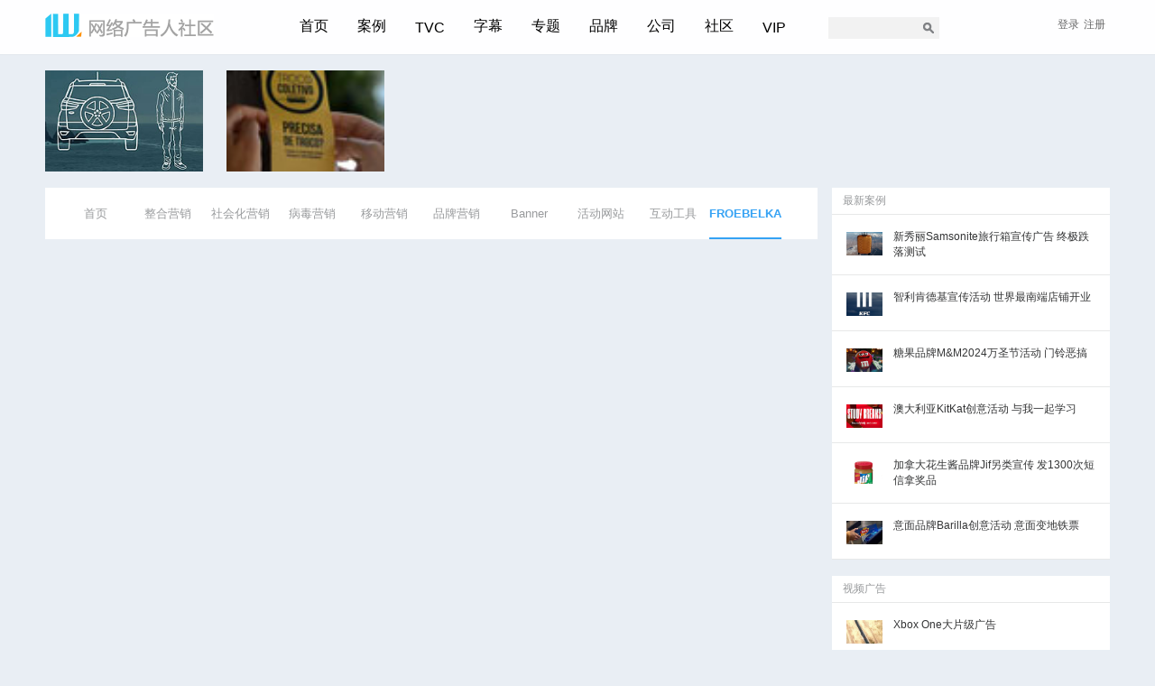

--- FILE ---
content_type: text/html; charset=gb2312
request_url: https://iwebad.com/tag/FROEBELKAN
body_size: 7654
content:
<!DOCTYPE html PUBLIC "-//W3C//DTD XHTML 1.0 Transitional//EN" "https://www.w3.org/TR/xhtml1/DTD/xhtml1-transitional.dtd">
<html xmlns="https://www.w3.org/1999/xhtml">
<head>
<meta http-equiv="Content-Type" content="text/html; charset=gb2312" />
<title>FROEBELKAN创意广告_FROEBELKAN活动策划_FROEBELKAN营销案例 - 网络广告人社区   </title>
<meta name="Keywords" content="FROEBELKAN创意广告_FROEBELKAN活动策划_FROEBELKAN营销案例,FROEBELKAN市场营销,FROEBELKAN创意广告,FROEBELKAN移动营销,FROEBELKAN网络营销FROEBELKAN公益广告FROEBELKAN户外广告" />
<meta name="Description" content="收集FROEBELKAN最新最全的国内外创意广告、网络营销及市场营销案例,每一个FROEBELKAN创意广告都值得学习，每一个FROEBELKAN文案都值得细细品味，每一个FROEBELKAN营销策划都值得好好斟酌，这里还有更多关于FROEBELKAN公益广告,FROEBELKAN创意广告_FROEBELKAN活动策划_FROEBELKAN营销案例词,FROEBELKAN活动策划,FROEBELKAN创意广告_FROEBELKAN活动策划_FROEBELKAN营销案例广告设计,FROEBELKAN户外广告,FROEBELKAN营销技巧等相关的内容等你来挖掘。" />
<meta name="author" content="iWebAd" />
<link rel="stylesheet" type="text/css" href="https://iwebad.com/css/index20161001.css">
<script type="text/javascript" ><!--Baidu Analytics-->
var _hmt = _hmt || [];
(function() {
  var hm = document.createElement("script");
  hm.src = "//hm.baidu.com/hm.js?6fb47fa421f10052c0bca7ae71b5c7dd";
  var s = document.getElementsByTagName("script")[0]; 
  s.parentNode.insertBefore(hm, s);
})();
</script>
        <script type="text/javascript">
 window.onload=function(){
  var odiv=document.getElementById("dengluli");
  var obt=document.getElementById("denglubt");
   var odivt=document.getElementById("denglulik");
  var obtt=document.getElementById("denglubtk");
   obt.onclick=function(){
    if(odiv.className!="dlover"){
    var para = document.getElementById("dengluli").className = "dlover"; 
    }
    else{
 var para = document.getElementById("dengluli").className = "dlout"; 
    }
  }
  
   obtt.onclick=function(){
    if(odivt.className!="dloverk"){
    var para = document.getElementById("denglulik").className = "dloverk"; 
    }
    else{
 var para = document.getElementById("denglulik").className = "dloutk"; 
    }
  }
 
  
} </script>
</head>
<body>
  
<div class="head ">
<div class="main_nav  wh"> <a href="https://iwebad.com/" class="fl logo">
    <h1 class=""></h1>
    </a>
    <div class="nav  fl">
      <ul>
    <li><a href="https://iwebad.com/" class="a01">首页</a></li>
        <li><a href="https://iwebad.com/case/" class="a01">案例</a>
          <div class="dropdownkk case_dropdown"> <span class="triangle"></span>
            <p class="title"><span>分类</span></p>
            <p class="items"> <a href="https://iwebad.com/interactive-marketing/integrated-marketing/">整合营销</a><span>|</span><a href="https://iwebad.com/interactive-marketing/social-media-marketing/">社会化营销</a><span>|</span><a href="https://iwebad.com/interactive-marketing/viral-marketing/">病毒营销</a><span>|</span><a href="https://iwebad.com/interactive-marketing/mobile-marketing/">移动营销</a><span>|</span><a href="https://iwebad.com/interactive-marketing/brand-marketing/">品牌营销</a><span>|</span><a href="https://iwebad.com/interactive-advertising/interactive-tool/">互动工具</a><span>|</span><a href="https://iwebad.com/interactive-advertising/online-advertising">Banner</a><span>|</span><a href="https://iwebad.com/interactive-advertising/website/">活动网站</a>|</span><a href="https://iwebad.com/interactive-marketing/print-ads/">平面广告</a> </p>
            <hr/>
            <p class="title"><span>行业</span></p>
            <p  class="items"> 
      
      
      <a href="https://iwebad.com/interactive-marketing/information-technology-advertising/" title="IT产品营销" class="classlist3375">IT产品</a><span>|</span><a href="https://iwebad.com/interactive-marketing/traffic-advertising/" title="航空汽车营销" class="classlist3376">航空汽车</a><span>|</span><a href="https://iwebad.com/interactive-marketing/real-estate-advertising/" title="房地产营销" class="classlist3377">房地产</a><span>|</span><a href="https://iwebad.com/interactive-marketing/finance-advertising/" title="金融产品营销" class="classlist3378">金融产品</a><span>|</span><a href="https://iwebad.com/interactive-marketing/commonweal-advertising/" title="公益营销" class="classlist3379">公益</a><span>|</span><a href="https://iwebad.com/interactive-marketing/communication-advertising/" title="电信快递营销" class="classlist3380">电信快递</a><span>|</span><a href="https://iwebad.com/interactive-marketing/necessary-advertising/" title="日化用品营销" class="classlist3381">日化用品</a><span>|</span><a href="https://iwebad.com/interactive-marketing/electron-advertising/" title="消费电子营销" class="classlist3382">消费电子</a><span>|</span><a href="https://iwebad.com/interactive-marketing/food-beverage-advertising/" title="食品饮料营销" class="classlist3383">食品饮料</a><span>|</span><a href="https://iwebad.com/interactive-marketing/internet-service-advertising/" title="网络服务营销" class="classlist3384">网络服务</a><span>|</span>
      
      
      </p>
          </div>
        </li>
        <li class="m"> <a href="https://iwebad.com/video/" class="a01">TVC</a> 
    <div class="dropdownkk tvc_dropdown"> <span class="triangle"></span>
          
            <p class="title"><span>行业</span></p>
            <p  class="items">
    <a href="https://iwebad.com/video/auto" title="汽车视频广告">汽车广告</a><span>|</span>
       <a href="https://iwebad.com/video/wear" title="服饰鞋类">服饰鞋类</a><span>|</span>
       <a href="https://iwebad.com/video/finance" title="金融服务类">金融服务类</a><span>|</span>
       <a href="https://iwebad.com/video/necessary" title="日化用品类">日化用品</a><span>|</span>
       <a href="https://iwebad.com/video/food" title="食品饮料类">食品饮料类</a><span>|</span>
       <a href="https://iwebad.com/video/it" title=" IT产品类"> IT产品类</a><span>|</span>
       <a href="https://iwebad.com/video/commonweal" title=" 公益广告"> 公益广告</a><span>|</span>
       <a href="https://iwebad.com/video/other" title="其他类">其他类</a><span>|</span>
     <a href="https://iwebad.com/video/traffic" title="交通类">交通类</a><span>|</span> </p>
          </div>
    
    
    </li>
        <li><a href="https://iwebad.com/news/subtitle/" class="a01">字幕</a></li>
        <li><a href="https://iwebad.com/news/top/" class="a01">专题</a></li>
      <li><a href="https://iwebad.com/tag/" class="a01">品牌</a></li>
        <li><a href="https://iwebad.com/company/" class="a01">公司</a></li>
        <li><a href="https://iwebad.com/x/" class="a01">社区</a></li>
        <li class="m" ><a href="https://iwebad.com/vip/" class="a01">VIP</a></li>
      </ul>
    </div>
 <div class="new_search_k fl">

<form method="get" target="_blank" action="https://www.baidu.com/baidu"> 
  <input type="text" name="word" size="30" id="s" class="search_input"> 
  <input type="submit" class="button" value="搜索" name="btnG" id="searchsubmit">
   <input name="ie" type="hidden" value="gbk"> 
   <input name="tn" type="hidden" value="bds"> 
   <input name="cl" type="hidden" value="3">
    <input name="ct" type="hidden" value="2097152">
     <input name="si" type="hidden" value="iwebad.com">

      </form>

 </div>
 <div class="new_login_k fr">
 
 <div class="t_info" fh>&nbsp;</div>
 
 <ul  class="login_input2016">
   <li id="dengluli" ><span  id="denglubt">登录</span>
 <div class="dropdown" >
 <form name="form1" method="post" action="https://iwebad.com/e/member/doaction.php">

    <input type="hidden" name="enews" value="login">
  <input name="tobind" type="hidden" id="tobind" value="0">
   <input type="hidden" name="ecmsfrom" value="https://iwebad.com/tag/FROEBELKAN" />
    <input type="hidden" name="lifetime" value="2592000" checked="checked"> <!--time-->
 <span>账户</span><span><input name="username" type="text" class="username" /></span><span>密码</span><span><input name="password" type="password"  class="password" /></span><span><input type="submit" name="Submit" value=" 登 录 " class="sumbit fl"><a href="https://iwebad.com/e/member/GetPassword/" class="getpass fl">找回密码</a></span></form>
 </div>
 </li> <li><a href="https://iwebad.com/e/member/register/index.php?tobind=0&groupid=4">注册</a></li>
  </ul>
  
 </div>
 </div> </div><div class="main_article">
  <div class="wh">
    <a   href="https://iwebad.com/case/5371.html" title="巴西福特汽车营销活动 备胎罩变露营帐篷"class="fl t01"><img  alt="巴西福特汽车营销活动 备胎罩变露营帐篷"   src="/d/file/interactive-marketing/traffic-advertising/2016-06-08/9e6ca18b252cc9c72937b0aca993cbdd.jpg"/></a> <a   href="https://iwebad.com/case/2694.html" title="巴西公益广告活动 海报零钱计划"class="fl t02"><img  alt="巴西公益广告活动 海报零钱计划"   src="/d/file/interactive-marketing/commonweal-advertising/2014-05-03/91275bc6eb417667140de7b2c3210b9d.jpg"/></a> </div>
</div>
  
<div class="home-content wh fh">
  <div class="home_list fl">
  
  
 <div class="nav_menu fh"> <a href="https://iwebad.com/" rel="nofollow" class="">首页</a> <a href="https://iwebad.com/interactive-marketing/integrated-marketing/" class="" title="整合营销案例">整合营销</a><a href="https://iwebad.com/interactive-marketing/social-media-marketing/" class="" title="社会化营销案例">社会化营销</a><a href="https://iwebad.com/interactive-marketing/viral-marketing/" class="" title="病毒营销案例">病毒营销</a>
	<a href="https://iwebad.com/interactive-marketing/mobile-marketing/" class="" title="移动营销案例">移动营销</a><a href="https://iwebad.com/interactive-marketing/brand-marketing" class=""  title="品牌营销案例">品牌营销</a>
     <a href="https://iwebad.com/interactive-advertising/online-advertising" class=""  title="Banner">Banner</a> <a href="https://iwebad.com/interactive-advertising/website/" class=""   title="活动网站">活动网站</a> <a href="https://iwebad.com/interactive-advertising/interactive-tool/" class="" title="互动工具">互动工具</a>  
	  
      <h1 class="tagname"><a href="https://iwebad.com/tag/FROEBELKAN" class="active" title="FROEBELKAN广告">FROEBELKAN广告</a></h1>          
     	      
     </div>  
    <div class="new_search_works">
	  
	  
    </div>
    <div class="new_listnav2016 fh ">
                   <div><!-- 广告位：list_468x60 -->
		  		  </div>
        </div>
  </div>
  <div class="home_c_right fr">
    
  
   
   	  
 
	  
	  <div class="middle_position">
        
		        
		
					
		   
            
		   
		    	<div class="r_block fh">

        <div class="r_title" ><a href="https://iwebad.com/case/" >最新案例</a></div>
         
         <div class="r_list fh"><a href="https://iwebad.com/case/11359.html" class="r_img_a fl "><img class="r_img" src="/d/file/interactive-marketing/other-advertising/1b665e386d821cdfae37667ba5d93a06.jpg" alt="新秀丽Samsonite旅行箱宣传广告 终极跌落测试"></a>
<div class="media-body "> <a class="title" href="https://iwebad.com/case/11359.html">新秀丽Samsonite旅行箱宣传广告 终极跌落测试</a></div>
</div>
<div class="r_list fh"><a href="https://iwebad.com/case/11358.html" class="r_img_a fl "><img class="r_img" src="/d/file/interactive-marketing/food-beverage-advertising/3ac422b02494819f048f112039343156.jpg" alt="智利肯德基宣传活动 世界最南端店铺开业"></a>
<div class="media-body "> <a class="title" href="https://iwebad.com/case/11358.html">智利肯德基宣传活动 世界最南端店铺开业</a></div>
</div>
<div class="r_list fh"><a href="https://iwebad.com/case/11356.html" class="r_img_a fl "><img class="r_img" src="/d/file/interactive-marketing/food-beverage-advertising/f8ca776ca829cc6dda9b15e7c3085bdf.jpg" alt="糖果品牌M&M2024万圣节活动 门铃恶搞"></a>
<div class="media-body "> <a class="title" href="https://iwebad.com/case/11356.html">糖果品牌M&M2024万圣节活动 门铃恶搞</a></div>
</div>
<div class="r_list fh"><a href="https://iwebad.com/case/11352.html" class="r_img_a fl "><img class="r_img" src="/d/file/interactive-marketing/food-beverage-advertising/d26db3ed02e200785dee76f10bccce50.jpg" alt="澳大利亚KitKat创意活动 与我一起学习"></a>
<div class="media-body "> <a class="title" href="https://iwebad.com/case/11352.html">澳大利亚KitKat创意活动 与我一起学习</a></div>
</div>
<div class="r_list fh"><a href="https://iwebad.com/case/11351.html" class="r_img_a fl "><img class="r_img" src="/d/file/interactive-marketing/food-beverage-advertising/d40f41d9fe6987e1bb538492710b5f11.jpg" alt="加拿大花生酱品牌Jif另类宣传 发1300次短信拿奖品"></a>
<div class="media-body "> <a class="title" href="https://iwebad.com/case/11351.html">加拿大花生酱品牌Jif另类宣传 发1300次短信拿奖品</a></div>
</div>
<div class="r_list fh"><a href="https://iwebad.com/case/11346.html" class="r_img_a fl "><img class="r_img" src="/d/file/interactive-marketing/food-beverage-advertising/79fea19c9e2d9365d8d0298a47b53496.jpg" alt="意面品牌Barilla创意活动 意面变地铁票"></a>
<div class="media-body "> <a class="title" href="https://iwebad.com/case/11346.html">意面品牌Barilla创意活动 意面变地铁票</a></div>
</div>
 </div> 
		

 
<div class="r_block fh">
          <div class="r_title" ><a href="https://iwebad.com/video/">视频广告</a></div>
          
		  <div class="r_list fh"><a href="https://iwebad.com/video/411.html" class="r_img_a fl "><img class="r_img" src="/images/videoimage/1382977811.jpg" alt="Xbox One大片级广告"></a>
<div class="media-body "> <a class="title" href="https://iwebad.com/video/411.html">Xbox One大片级广告</a></div>
</div>
<div class="r_list fh"><a href="https://iwebad.com/video/435.html" class="r_img_a fl "><img class="r_img" src="/images/videoimage/1384744880.jpg" alt="Google印度最新广告 老朋友"></a>
<div class="media-body "> <a class="title" href="https://iwebad.com/video/435.html">Google印度最新广告 老朋友</a></div>
</div>
<div class="r_list fh"><a href="https://iwebad.com/video/510.html" class="r_img_a fl "><img class="r_img" src="/images/videoimage/1389143568.jpg" alt="LG智能家居项目 智能冰箱"></a>
<div class="media-body "> <a class="title" href="https://iwebad.com/video/510.html">LG智能家居项目 智能冰箱</a></div>
</div>
<div class="r_list fh"><a href="https://iwebad.com/video/982.html" class="r_img_a fl "><img class="r_img" src="/d/file/video/traffic/2014-12-06/1c901cc7b1911ea9cb331e7fac295ed8.jpg" alt="英国航空广告 祖父母"></a>
<div class="media-body "> <a class="title" href="https://iwebad.com/video/982.html">英国航空广告 祖父母</a></div>
</div>
<div class="r_list fh"><a href="https://iwebad.com/video/1252.html" class="r_img_a fl "><img class="r_img" src="/d/file/video/it/2015-02-24/74da5350079deaf332a28c645c874df2.jpg" alt="Photoshop25周年，你所不知道的PS背后"></a>
<div class="media-body "> <a class="title" href="https://iwebad.com/video/1252.html">Photoshop25周年，你所不知道的PS背后</a></div>
</div>
<div class="r_list fh"><a href="https://iwebad.com/video/1536.html" class="r_img_a fl "><img class="r_img" src="/d/file/video/food/2015-08-18/a6720fa66b19508c4882779aeb0aa98b.jpg" alt="巴西Ducoco椰子饮料广告 能量"></a>
<div class="media-body "> <a class="title" href="https://iwebad.com/video/1536.html">巴西Ducoco椰子饮料广告 能量</a></div>
</div>
<div class="r_list fh"><a href="https://iwebad.com/video/1614.html" class="r_img_a fl "><img class="r_img" src="/d/file/video/it/2015-09-10/266ba85cf3131dea8030e3b8544890ae.jpg" alt="Apple TV宣传广告"></a>
<div class="media-body "> <a class="title" href="https://iwebad.com/video/1614.html">Apple TV宣传广告</a></div>
</div>
<div class="r_list fh"><a href="https://iwebad.com/video/2042.html" class="r_img_a fl "><img class="r_img" src="/d/file/video/it/2016-05-13/a99d869da8a7c3a62e796dd4f2568754.jpg" alt="Taylor Swift代言Apple Music第三波广告"></a>
<div class="media-body "> <a class="title" href="https://iwebad.com/video/2042.html">Taylor Swift代言Apple Music第三波广告</a></div>
</div>
<div class="r_list fh"><a href="https://iwebad.com/video/2150.html" class="r_img_a fl "><img class="r_img" src="/d/file/video/auto/2016-07-24/03a22a5cd19390f85fc481f4940f7cbe.jpg" alt="奔驰汽车最新创意广告 释放你的感官"></a>
<div class="media-body "> <a class="title" href="https://iwebad.com/video/2150.html">奔驰汽车最新创意广告 释放你的感官</a></div>
</div>
<div class="r_list fh"><a href="https://iwebad.com/video/2584.html" class="r_img_a fl "><img class="r_img" src="/d/file/video/commonweal/2016-12-26/8b55ae3d0a989bc60eb2a2047fb4db93.jpg" alt="瑞典公益组织圣诞广告 机器人篇"></a>
<div class="media-body "> <a class="title" href="https://iwebad.com/video/2584.html">瑞典公益组织圣诞广告 机器人篇</a></div>
</div>
</div>
		
 
 <div class="r_block fh">
			  <div class="r_title"><a href="https://iwebad.com/tag/">品牌广告</a></div>
			 <div class="r_taglist fh"> 
			  <a href="https://iwebad.com/tag/App"    class="taggood1"><i class="tag35"></i>App营销</a> 
<a href="https://iwebad.com/tag/Switzerland"    class="taggood0"><i class="tag579"></i>瑞士广告</a> 
<a href="https://iwebad.com/tag/Orange"    class="taggood0"><i class="tag436"></i>Orange电信广告</a> 
<a href="https://iwebad.com/tag/Gillette"    class="taggood0"><i class="tag577"></i>吉列广告</a> 
<a href="https://iwebad.com/tag/ESPN"    class="taggood0"><i class="tag1373"></i>ESPN广告</a> 
<a href="https://iwebad.com/tag/Czech"    class="taggood0"><i class="tag701"></i>捷克广告</a> 
<a href="https://iwebad.com/tag/Supercell"    class="taggood0"><i class="tag3191"></i>Supercell广告</a> 
<a href="https://iwebad.com/tag/Havaianas"    class="taggood0"><i class="tag2985"></i>Havaianas广告</a> 
<a href="https://iwebad.com/tag/Reese"    class="taggood0"><i class="tag1985"></i>Reese广告</a> 
<a href="https://iwebad.com/tag/cathaypacific"    class="taggood0"><i class="tag2423"></i>cathaypacific广告</a> 
<a href="https://iwebad.com/tag/COOP"    class="taggood0"><i class="tag1832"></i>COOP广告</a> 
<a href="https://iwebad.com/tag/tvtokyo"    class="taggood0"><i class="tag1727"></i>tvtokyo广告</a> 
<a href="https://iwebad.com/tag/Ballantine"    class="taggood0"><i class="tag1686"></i>Ballantine广告</a> 
<a href="https://iwebad.com/tag/BoehringerIngelheim"    class="taggood0"><i class="tag2046"></i>BoehringerIngelheim广告</a> 
<a href="https://iwebad.com/tag/jimbeam"    class="taggood0"><i class="tag2176"></i>jimbeam广告</a> 
<a href="https://iwebad.com/tag/Mercury"    class="taggood0"><i class="tag2396"></i>Mercury广告</a> 
<a href="https://iwebad.com/tag/Nicaragua"    class="taggood0"><i class="tag2506"></i>Nicaragua广告</a> 
<a href="https://iwebad.com/tag/waoo"    class="taggood0"><i class="tag1956"></i>waoo广告</a> 
<a href="https://iwebad.com/tag/infiniti"    class="taggood0"><i class="tag729"></i>英菲尼迪广告</a> 
<a href="https://iwebad.com/tag/TalkTalk"    class="taggood0"><i class="tag807"></i>TalkTalk广告</a> 
<a href="https://iwebad.com/tag/nikon"    class="taggood0"><i class="tag439"></i>尼康广告</a> 
<a href="https://iwebad.com/tag/SIGMU"    class="taggood0"><i class="tag2249"></i>SIGMU广告</a> 
<a href="https://iwebad.com/tag/ingenico"    class="taggood0"><i class="tag2277"></i>ingenico广告</a> 
<a href="https://iwebad.com/tag/barbqplaza"    class="taggood0"><i class="tag2380"></i>barbqplaza广告</a> 
<a href="https://iwebad.com/tag/Nuance"    class="taggood0"><i class="tag538"></i>纽昂司公司</a> 
<a href="https://iwebad.com/tag/PetPace"    class="taggood0"><i class="tag3923"></i>PetPace广告</a> 
<a href="https://iwebad.com/tag/kayak"    class="taggood0"><i class="tag2672"></i>kayak广告</a> 
<a href="https://iwebad.com/tag/MasporMas"    class="taggood0"><i class="tag1017"></i>MasporMas广告</a> 
<a href="https://iwebad.com/tag/Biogen"    class="taggood0"><i class="tag2705"></i>Biogen广告</a> 
<a href="https://iwebad.com/tag/AIDES"    class="taggood0"><i class="tag2717"></i>AIDES广告</a> 
<a href="https://iwebad.com/tag/Gogentle"    class="taggood0"><i class="tag2740"></i>Gogentle广告</a> 
<a href="https://iwebad.com/tag/yoki"    class="taggood0"><i class="tag2833"></i>yoki广告</a> 
<a href="https://iwebad.com/tag/livrariadavila"    class="taggood0"><i class="tag244"></i>livrariadavila书店</a> 
<a href="https://iwebad.com/tag/Edgars"    class="taggood0"><i class="tag2998"></i>Edgars广告</a> 
<a href="https://iwebad.com/tag/securiteroutiere"    class="taggood0"><i class="tag2188"></i>securiteroutiere广告</a> 
<a href="https://iwebad.com/tag/SangueBom"    class="taggood0"><i class="tag590"></i>SangueBom广告</a> 
<a href="https://iwebad.com/tag/CastleLight"    class="taggood0"><i class="tag665"></i>CastleLight广告</a> 
<a href="https://iwebad.com/tag/Mawbima"    class="taggood0"><i class="tag1013"></i>Mawbima广告</a> 
<a href="https://iwebad.com/tag/Transat"    class="taggood0"><i class="tag1272"></i>Transat广告</a> 
<a href="https://iwebad.com/tag/Bakuriani"    class="taggood0"><i class="tag1297"></i>Bakuriani广告</a> 
<a href="https://iwebad.com/tag/AINZTULPE"    class="taggood0"><i class="tag1635"></i>AINZTULPE广告</a> 
<a href="https://iwebad.com/tag/MILO"    class="taggood0"><i class="tag1654"></i>MILO广告</a> 
<a href="https://iwebad.com/tag/Speights"    class="taggood0"><i class="tag797"></i>Speights广告</a> 
<a href="https://iwebad.com/tag/Tone"    class="taggood0"><i class="tag1766"></i>Tone广告</a> 
<a href="https://iwebad.com/tag/CinemaCafe"    class="taggood0"><i class="tag705"></i>CinemaCafe广告</a> 
<a href="https://iwebad.com/tag/Cundari"    class="taggood0"><i class="tag1858"></i>Cundari广告</a> 
<a href="https://iwebad.com/tag/miff"    class="taggood0"><i class="tag1905"></i>miff广告</a> 
<a href="https://iwebad.com/tag/Fedrigoni"    class="taggood0"><i class="tag1179"></i>Fedrigoni广告</a> 
<a href="https://iwebad.com/tag/culula"    class="taggood0"><i class="tag1970"></i>culula广告</a> 
<a href="https://iwebad.com/tag/GEOlino"    class="taggood0"><i class="tag511"></i>GEOlino广告</a> 
 <a href="https://iwebad.com/tag/" class="taggood1">&nbsp;&nbsp;更多&gt;&gt;</a></div>
			  
		  </div>
			  
			 
 <div class="r_block fh">
			  <div class="r_title"><a href="https://iwebad.com/company/">广告公司</a></div>
			  <div class="r_taglist  fh">
			  <a href="https://iwebad.com/company/80.html"  >BBDO广告公司</a><a href="https://iwebad.com/company/9.html"  >奥美广告公司</a><a href="https://iwebad.com/company/48.html"  >DDB广告公司</a><a href="https://iwebad.com/company/157.html"  >麦肯光明广告公司</a><a href="https://iwebad.com/company/156.html"  >李奥贝纳广告公司</a><a href="https://iwebad.com/company/151.html"  >TBWA广告公司</a><a href="https://iwebad.com/company/15.html"  >电通广告公司</a><a href="https://iwebad.com/company/164.html"  >精信广告公司</a><a href="https://iwebad.com/company/155.html"  >智威汤逊广告公司</a><a href="https://iwebad.com/company/158.html"  >扬罗比凯广告公司</a><a href="https://iwebad.com/company/152.html"  >博达大桥广告公司</a><a href="https://iwebad.com/company/31.html"  >阳狮广告集团</a><a href="https://iwebad.com/company/113.html"  >盛世长城广告公司</a><a href="https://iwebad.com/company/261.html"  >伟门广告公司</a><a href="https://iwebad.com/company/154.html"  >Cheil杰尔广告公司</a><a href="https://iwebad.com/company/85.html"  >Wieden+Kennedy</a><a href="https://iwebad.com/company/181.html"  >Havas广告公司</a><a href="https://iwebad.com/company/251.html"  >博报堂广告公司</a><a href="https://iwebad.com/company/146.html"  >RGA广告公司</a><a href="https://iwebad.com/company/5.html"  >AKQA广告公司</a><a href="https://iwebad.com/company/166.html"  >Serviceplan广告</a><a href="https://iwebad.com/company/257.html"  >Rethink广告公司</a><a href="https://iwebad.com/company/175.html"  >DAVID广告公司</a><a href="https://iwebad.com/company/185.html"  >MullenLowe Group</a><a href="https://iwebad.com/company/142.html"  >JVM戎马广告公司</a><a href="https://iwebad.com/company/131.html"  >BBH广告公司</a><a href="https://iwebad.com/company/170.html"  >VML广告公司</a><a href="https://iwebad.com/company/57.html"  >GoogleCreative</a><a href="https://iwebad.com/company/91.html"  >法国BETC广告公司</a><a href="https://iwebad.com/company/130.html"  >Droga5广告公司</a><a href="https://iwebad.com/company/" class="taggood1">&nbsp;&nbsp;更多&gt;&gt;</a></div>
			  
		  </div>
		
		
				
		</div>
		
		 
   
   
   
  </div>
</div>

 
 <div class="k_footer fh">
<div class="k_footer_content fh wh">
<div class="fl k_footer_left"><dl class="dl_first">
    <dt>站务信息</dt>
	<dd><a href="https://iwebad.com/x/11/" target="_blank">站务公告</a></dd>
	<dd><a href="https://iwebad.com/x/549.html" target="_blank">网站新规</a></dd>
    <dd><a href="https://iwebad.com/x/547.html" target="_blank">如何注册</a></dd>
    <dd><a href="https://iwebad.com/x/550.html" target="_blank">VIP服务</a></dd>
     
</dl><dl>
    <dt>网站信息</dt>
    <dd><a href="https://iwebad.com/info/index.html" target="_blank">关于我们</a></dd>
    <dd><a href="https://iwebad.com/info/contact.html" target="_blank">联系我们</a></dd>
    <dd><a href="https://iwebad.com/info/ads.html" target="_blank">商务合作</a></dd>
    <dd><a href="https://iwebad.com/info/exempt.html" target="_blank">免责声明</a></dd>
</dl><dl>
    <dt>关注我们</dt>
    <dd><a href="https://iwebad.com/images/wechat.jpg" target="_blank">微信公众号</a></dd>
    <dd><a href="https://weibo.com/iwebad" target="_blank">新浪微博</a></dd>
   
</dl></div>
<div class="fr k_footer_right">
<a href="https://iwebad.com/" class="footer_logo"></a>
<span>成立于2007年，致力于分享国外创意市场营销案例</span>
<span>@2025 沪ICP备14037925号-1</span>
</div>
</div>
</div></body>
</html>


--- FILE ---
content_type: text/css
request_url: https://iwebad.com/css/index20161001.css
body_size: 12991
content:
body{font-size:12px;background:#e9eef4;font-family:"Helvetica Neue",Helvetica,Arial,sans-serif}
*{margin:0;padding:0;list-style:none}
img{border:0;vertical-align:text-bottom}
ul{margin:0;padding:0}
li{margin:0;padding:0;}
.fl{float:left;display:inline}
.fr{float:right;display:inline}
.fh{overflow:hidden;zoom:1}
.dn{display:none}
a{ color:#999b9d; text-decoration: none;}
a:hover{ color:#35a2f4}
.curinput{ cursor: pointer; }
.wh{ width:1180px; margin:0 auto;}

.head{width: 100%;

	 
	background: rgba(255,255,255,0.97);
	box-shadow: 0 0 1px rgba(0,0,0,0.15);
	}
	
.main_nav  { height:60px;}

.main_nav a.logo{ margin-top:15px;}
.main_nav  .nav { margin-top:19px; margin-left:95px;}
.main_nav a.logo h1{ display:block; width:187px; height:26px; background:url(../images/newlogo_k.png) no-repeat;}
.nav ul li{ float:left; display:inline;}
.nav ul li.m{ margin-top:3px;}
.nav ul li a.a01{ font-size:16px; display:block;height:41px; margin-right:32px;}
.nav ul li.m a.a01{ height:38px;}

.nav ul li b,
.nav ul li i{ float:left;}
.nav ul li b{ font-weight:normal;}
.nav ul li i{ display:block; background:url(../images/icon_arro.jpg) no-repeat; width:10px; height:6px; margin-left:4px; margin-top:10px;}

.nav ul li:hover i{ background:url(../images/icon_arro2.jpg) no-repeat;}

.nav ul li.m i{ margin-top:7px;}


.nav li{ position:relative;}


.nav li:hover a.a01{ color:#35a2f4;}

.nav li a.a01{ color:#000;}

.dropdownkk{
position: absolute;


 background: #fff;
 z-index: 100; visibility:hidden; padding:10px 20px;
    box-shadow: 0 7px 12px 0 rgba(0,0,0,0.50);

}
.nav li:hover .dropdownkk{visibility: visible;}

.dropdownkk .title{
    font-size: 15px;
    line-height: 24px;
    padding: 10px 0;
}
.dropdownkk .title span {
    border-left: 2px #35a2f4 solid;
    padding-left: 10px;
    color: #000;
}
.dropdownkk hr {
    border-left: 0 solid #abb0b5;
    border-right: 0 solid #abb0b5;
    border-top: 1px dotted #abb0b5;
    border-bottom: 0 solid #abb0b5;
    height: 1px;
    margin: 0;
    width: 100%;
}

.dropdownkk .items span {
    color: #555;
    line-height: 20px;
    font-size: 12px;
    vertical-align: top;
    display: inline-block;
    margin-top: -1px;
}

 .dropdownkk  .items a {
    display: inline-block;
    color: #555;
    font-size: 14px;
    line-height: 20px; margin-bottom:10px;
    padding: 0 5px 0px 5px;
}
.dropdownkk  .items a:hover{ color:#35a2f4;}

.dropdownkk  .triangle {
    position: absolute;
    top: -10px ;
     background:url(../images/arrowkk.png) no-repeat; width:23px; height:11px;
}
.case_dropdown{ width:490px; right: -434px; top: 41px;}
.case_dropdown .triangle {left: 38px;}

.tvc_dropdown{ width:490px; right: -434px; top: 38px;}
.tvc_dropdown .triangle {left: 38px;}

.new_login_k ul li.dlover .dropdown{visibility:visible}

/*search input*/
.new_search_k{ margin-top:19px; margin-left:15px}
.new_search_k .search_input {
    line-height: 24px;
    background: #f2f2f2;
    border: 0;
    height: 24px;
    float: left;
    display: inline;
    width: 94px;
    outline: 0;
    padding-left: 5px;
}
.new_search_k .button {
    width: 24px;
    height: 24px;
    display: block;
    background: url(../images/search_bar_k.png) no-repeat;
    float: left;
    display: inline;
    border: 0;
    text-indent: -1000px;
    cursor: pointer;
    outline: 0;
}
.share_menusmall02 {
    width: 320px;
    margin: 5px auto;
}

.new_login_k {
    margin-top: 19px; position:relative;
}
.new_login_k ul li {
    float: left;
    display: inline;
    position: relative;
}
.new_login_k ul li.zx {
    margin-right: 5px;
}
.new_login_k a {
    color: #666;
    margin-right: 5px;
}

.new_login_k i.msgred {
    color: #f00;
    font-style: normal;
}
.new_login_k a:hover{background:#35a2f4; color:#FFFFFF}
.new_login_k a:hover i.msgred{ color:#fff;}
.dropdown {
padding: 10px;
    position: absolute;
    top: 15px;
    right: -50px;
    background: #fff;
    z-index: 100; visibility:hidden;
}
.dropdown_zh {
    width: 53px;
    padding: 10px;
    position: absolute;
    top: 15px;
    right: -10px;
    background: #fff;
    z-index: 100;
    visibility: hidden;
}
.t_info{ position:absolute; right:0px; bottom:0px;}
.login_input2016{}
 .new_login_k ul li:hover .dropdown_zh{ visibility:visible;}
.new_login_k ul li.login_user{ cursor:pointer; margin-right:5px; height:35px;}
 .new_login_k ul li .dropdown_zh a{ display:block;}
 .new_login_k ul li span#denglubt {
    color: #666;
    margin-right: 5px;
    float: left;
    display: inline;
    cursor: pointer;
}
.new_login_k ul li.login_user span{ display:block; float:left; width:87px; height:15px; text-align:right; overflow:hidden; color:#666;}
.k_icon { display:block; background:url(../images/darrow.png) no-repeat; float:left;
    width: 6px;
    height: 3px;    margin: 7px 0 0 3px;
    
}

.new_login_k ul li .dropdown span {
    display: block;
    width: 94px;
    color: #666;
    margin-bottom: 5px;
}.new_login_k ul li .dropdown span input.username, .new_login_k ul li .dropdown span input.password {
    line-height: 24px;
    background: #f2f2f2;
    border: 0;
    height: 24px;
    width: 94px;
    outline: 0;
}.new_login_k ul li .dropdown span input.sumbit {
    width: 40px;
    margin: 0 3px 0 0;
    display: block;
    text-align: center;
    border-radius: 3px;
    background-color: #35a2f4;
    text-align: center;
    color: #fff;
    cursor: pointer;
    border: 0;
}
.new_login_k a.getpass {
    margin-right: 0;
}
	
.case_dd{ width:600px; left:-50px;}
.index  .new_login_k {
    display: none;
}

 
.main_article .wh{ height:112px; margin:18px auto;}
.main_article a{ margin-right:26px; display:block; float:left; display:inline;}
.main_article a img{ width:175px; height:112px;}
.main_article a.t06{ margin-right:0;}

.home_list,.nr_left{background:#fff; width:856px;}
.home_c_right{ width:308px;  }

.nav_menu {
    display: flex;
    width: 816px;
    padding: 0 16px;
    background-color: #fff;
}
.nav_menu a {
    position: relative;
    display: inline-block;
    width: 80px;
    height: 55px;
    color: #999b9d;
    font-size: 13px;
    line-height: 58px;
    text-align: center;
    transition: all .15s;
	 border-bottom: 2px solid #fff;
}
.nav_menu a.active, .nav_menu a:hover {
    color: #35a2f4;
    border-bottom: 2px solid #35a2f4;
}


.works  { overflow:hidden;    zoom: 1;padding: 30px 20px;
    
   
    background-color: #fff; border-bottom: 1px dotted #ccc;}
.works_img { float:left; position:relative;}
.works_img  a img{ width:175px; height:112px;}

.works_info {
    padding-left: 195px;
}
.works_info .span_ckss02{font-size: 12px;
    color: #999999;
    font-weight: normal;}
 
 .works_info h4 {    margin-bottom: 15px;}
.works_info h4 span a:hover {
    text-decoration: underline;  
}
.works_info h4 a {
    font-size: 16px;
    color: #333;
   
}

.works_infotxt{    color: #999;
    line-height: 22px;
    margin-bottom: 15px;}
.taglist  .plnum,.works_tag .plnum{ color:#35a2f4;}
 
 .kki {
    padding-bottom: 20px;
    border-bottom: 1px dotted #ccc;padding-top:20px; padding-left:20px;
}.kki a {
    float: left;
  
    margin-right: 30px; 
   
    display: inline;
    border: 1px solid #EEE;
}
.kki a img{ width:175px; height:112px;}
 .kki a.t04{ margin-right:0px;}
 
 .sqfx_k_title {
    position: absolute;
    top: 0;
    right: 0;
    padding: 2px 5px;
    line-height: normal;
    display: block;
    background: #2dc9f2;
    color: #fff;
}
.vipclass{ position: absolute; width: 10px; height: 10px;     background: url(../images/vipico.jpg) no-repeat; right: 3px; top: 3px;}

 
.list_nav{ padding:20px 0 20px 20px; }
.new_listnav2016 .list_nav{margin-bottom:20px; border-bottom:1px dotted #ccc;}
.lt_content  .list_nav{ padding-left:0;}
.list_nav b,
.list_nav a,
.favaepages a,
.favaepages b{ background:#fff; display:block; border:1px solid #fff; float:left; width:30px; height:30px; line-height:30px; text-align:center; font-weight:normal; margin-right:5px;}
.list_nav b,
.list_nav a:hover,
.list_nav a.active,
.favaepages b,
.favaepages a:hover,
.favaepages a.active{ border:1px solid #999b9d; border-radius: 50%;    transition: all .15s ease-in-out; color:#35a2f4;}

/*right*/
.r_block{ margin-bottom:18px; background:#fff;}
.r_title{
padding: .5em 1em;
border-bottom: 1px solid #e7e8e8;
color: #999b9d;
font-size: 12px;}
.r_list,.r_ad{    padding: 16px;
    border-bottom: 1px solid #e7e8e8;}
	.r_ad a{ display:block; width:275px; margin:0 auto;}
	.r_list a.r_img_a .r_img{ width:40px; height:26px;  }
		.r_list a.r_img_a{ margin-top:3px;}

.r_list  .media-body{ padding-left:52px;}
.r_list  .media-body span{ display:block; color:#999b9d}
.r_list  .media-body a.title{ color:#343536}
.r_list  .media-body a.title:hover{ text-decoration:underline;}
.r_block_pl  .r_list  .media-body a.title { color:#999b9d;}
.r_block_pl  .r_list  .media-body a.title  b{ color:#343536; margin-right:6px;}
.r_ad a img{ width:275px; height:126px;}


.r_block_pl  .media-body{ padding-left:0;}
 

.r_taglist{ padding:16px;}
.r_taglist a,.c_listk_a a{float: left; height:28px; line-height:28px;
    padding: 0px 8px;
    margin: 2px 1px 8px 1px;
    border-radius: 20px;
    border: 1px solid #eee;
    font-size: 12px; display:inline;}
	.r_taglist a:hover,.c_listk_a a:hover{    border: 1px solid #e0e0e0;}


/*footer*/
.k_footer { margin-top:60px;}
.k_footer,.k_footer_content{ background:#2a2c31;}.new_main{ padding-bottom:50px;}.index_new_main{ padding-bottom:0;}
.k_footer_content{ padding:30px 0;}.news_main .v_tj2{margin-top:0;}
.k_footer_left dl{text-align: center; 
width: 100px;
padding: 0 25px;
border-right: 1px solid #333;
float: left;}
.k_footer_left dl.dl_first{ width:auto; padding:0 46px 0 0;}
.k_footer_left dl dt {
margin-bottom: 20px;
font-size: 16px;
color: #ccc;}
.k_footer_left  dl dd { margin-bottom:3px;}
.k_footer_left  dl dd a{ color:#a1a0a1; font-size:14px;}
.k_footer_left  dl dd a:hover{ color:#32bc9f;}
 
.k_footer_right a.footer_logo,.k_footer_right span{ display:block; margin-bottom:4px;  color:#a1a0a1; text-align:right;}
.k_footer_right a.footer_logo{ width:275px; height:38px; background:url(../images/footerlogo.jpg) no-repeat; margin-top:42px;}
.m_errortishi{ width:98%; border:0;  }.m_errortishiinfo_a{ text-align:center;}
.k_link{ padding:10px 0; border-top:1px #3b3e46 solid;}
.k_link,.k_link .wh{  background: #2a2c31;}
 .k_link a{  margin-right: 5px;
  margin-bottom: 5px;
  display: block;
  float: left;
  _display: inline; color:#757575;}
 .k_link a:hover{ color:#32bc9f;}


/*nr*/
.nr_content{   width:675px; margin: 20px auto 40px auto;}

.nr_content h1{    font-weight: 700;
    font-size: 23px; margin-bottom:40px; margin-top:20px;}
.news_ckkk  iframe {width: 100%;
    height: 500px;
    max-width: 100% !important;
    margin: 0 auto;}
.news_ckkk  p{ margin-bottom:10px;}
.news_ckkk  p.vippclass{ margin-bottom:0px;}
.news_ckkk  p.vipvideos{ margin-bottom: 0px; font-size:12px; color: #666; overflow:hidden;zoom:1}
.news_ckkk  p.vipvideos b{  font-weight: normal; }
.news_ckkk  p.vipvideos a{ color: #666;border-bottom: 1px solid #666; }
.nninfok {
    width: 675px;
    color: #ccc;
    border-bottom: 1px dotted #ddd;
    padding-bottom: 5px;
}
.news_content {
     
    clear: both;
    font-size: 14px;
    line-height: 28px;
    margin: 25px auto 25px;
}.news_content p.ksmm {
    color: gray;
    margin-top: 50px;
    margin-bottom: 15px;
}
.news_content p.ksmm a {
    font-size: 12px;
    color: gray;
    text-decoration: none;
    border: 1px solid #f2f2f2;
    padding: 3px;
}
.news_content p.ksmm a:hover{
    color: #fff;
	background:#35a2f4;
    border: 1px solid #35a2f4;
}
.news_content p.ksmm a#fava{ line-height:12px; color: #fff; background: #35a2f4; border: 1px solid #35a2f4; }
.news_content p.ksmm a#show{ line-height:12px; color: #666; background: #fff; border: 1px solid #f2f2f2; }



.news_content p.ksmm02 {
    line-height: 24px;
    margin: 30px 0;
    color: #999;
    font-size: 12px;
}
.otherlink {
    margin-top: 30px;
}.otherlinktitle {
    font-weight: bold;
    font-size: 14px;
    padding-bottom: 5px;
    margin-bottom: 20px;
    border-bottom: 1px solid #f1f1f1;
}.olinka {
    margin-bottom: 15px;
}.olinka_title {
    padding-left: 120px;
}.olinka img {
    width: 100px;
    height: 64px;
    border: 1px solid #f1f1f1;
}.news_content .olinka a {
    color: #000;
}
.news_content .olinka a:hover{ text-decoration:underline;}


.olinka i {
    margin-left: 10px;
    font-style: normal;
    color: #999;
    font-size: 12px;
}.news_content .olinka span.xgspan a, .news_content .olinka span.xgspan {
    color: #999;
    font-size: 12px;
}
 .pinglun_biaoti {
    font-size: 14px;
    padding: 0 10px;
    margin-top: 10px;
    height: 100%;
    overflow: hidden;
    line-height: 34px;
    background: url(../images/linaaa.png) repeat-x 0 100% #eee;
}.pl_title {
    float: left;
    border-bottom: 0;
    text-align: center;
    line-height: 24px;
    margin-top: 3px;
    color: #35a2f4;
}.pl_info {
    font-size: 12px;
    color: #666;
}
.news_ckkk li{list-style: square; margin-bottom:5px;}
.news_ckkk a {
    color: #000;
    text-decoration: none;
    border-bottom: 1px solid #35a2f4;
}.case_zt {
    margin-top: 10px;
    border: 1px dashed #ddd;
    padding: 0px 10px 0 0;
    position: relative;
    background: #f5f5f5;
}.case_zt_info {
    position: absolute;
    display: block;
    background: #35a2f4;
    color: #fff;
    top: 0;
    right: 0;
    padding: 2px 5px;
    line-height: normal;
}.case_zt a.case_zt01 {
    float: left;
    display: inline;
    border-bottom: none;
}.case_zt .case_zt01 img {
    width: 218px;
    height: 140px;
} 
.case_zt .case_zt02 {
    padding-left: 265px;
    display: block; color: #333;
    border-bottom: none;
}
.case_zt .case_zt02 b {
    color: #333;
    font-size: 16px;
    margin-bottom: 20px;
    margin-top: 10px;
}.case_zt a.case_zt02 i {
    font-style: normal;
    color: #666;
    font-size: 12px;
    line-height: 20px;
}.case_zt a.case_zt02 b, .case_zt a.case_zt02 i {
    display: block;
}
.case_zt  .case_span_01{ position:relative;}
.case_zt  .case_span_01 .awardname{   position: absolute;
  top: 0;
  right: 0;
  padding: 2px 5px; font-size:12px;
  line-height: normal;
  display: block;
  background: #2dc9f2;
  color: #fff; font-weight:normal;}

.news_message  { padding-left:15px; margin-top:5px;}
.messages_one {
    border-bottom: 1px dashed #E6E6E6;
    padding: 12px 0px;
}
.messages_user_img {
    float: left;
    display: inline;
}.messages_user_img img {
    border-radius: 24px;
    width: 48px;
    height: 48px;
    border: #f1f1f1 1px solid;
}.messages_user {
    margin-left: 68px;
}.messages_user_name {
    overflow: hidden;
    zoom: 1;
    margin-top: 3px;
}span.user_name {
    display: block;
    float: left;
    display: inline;
}span.user_name a {
    color: #2dc9f2;
    font-weight: bold;
    font-size: 12px;
}span.messages_time {
    float: left;
    margin-left: 20px;
    font-size: 12px;
    color: #999;
    display: block;
    display: inline;
}.news_content a.replaytop {
    color: #999;
    font-size: 12px;
    margin-right: 5px;
}.messages_info {
    color: #999;
    margin: 15px 0;
}.ecomment {
    display: block;
    padding: 8px;
    background: #f1f1f1;
    border: #ccc 1px solid;
    color: #999;
    margin: 15px 0 10px 0;
}
 

a.hfplname {
    display: block;
    margin-bottom: 8px;
    color: #999;
}



.messages_user_img  a:hover img{     border: #35a2f4 1px solid;}
span.user_name a:hover,a.hfplname:hover,.news_content a.replaytop:hover{ text-decoration:underline;}
input.sayhf {
    border: 0;
    color: #666;
    float: left;
    display: inline;
    background: #fff;
}
.webad_content_messages_leave_textarea  textarea{    
border: 1px solid #ddd;
    background-color: #f3f3f3; padding:3px; width:651px;
    
    height: 150px;
    color: #333;
    font-size: 12px;}

.webad_content_messages_leave_button {
    margin-top: 20px;
    text-align: center;
}.webad_content_messages_leave_button input {
    background-color: #fff;
    border: 0;
    padding: 2px;
    cursor: pointer;
    color: #099b2b;
}.new_tagline {
    background-color: #EEEEEE;
    clear: both;
    height: 2px;
    line-height: 2px;
    overflow: hidden;
    width: 100%;
}

.webad_workinfo a.a_companytop {
    color: #ccc;
}.new_webad_workinfo span {
    float: left;
    margin-left: 10px;
   
    display: inline;}
	.webad_workinfo a.a_companytop02:hover{ color:#fff; background:#35a2f4;} 


/*community*/
.lt_content {
    margin: 30px 40px;
}
.user_favorites_list {
    position: relative;
    padding: 6px 3px 5px 0;
    border-bottom: 1px dashed #ddd;
    line-height: 1.62;
}.user_favorites_img {
    font-size: 13px;
    font-weight: normal;
    margin-top: 0;
    display: block;
    width: 426px;
    word-break: break-all;
    color: #666;
}.user_title_tdk h3.user_favorites_img, .user_title_tdk div.user_favorites_class, .user_title_tdk div.user_favorites_class .u_sj {
    color: #666;
}.user_favorites_img a {
    color: #37a;
}
.user_favorites_img a:visited {
    color: #669;
}.user_favorites_img a:hover {
    color: #fff; background:#35a2f4;
}

div.user_favorites_class .u_bt {
    width: 90px;
}div.user_favorites_class .u_hy {
    width: 32px;
    text-align: center;
}div.user_favorites_class .u_sj {
    width: 80px;
    text-align: right;
    color: #999;
}
.ftqx_k { font-size:16px; text-align:center; line-height:24px; width:776px;}
.ftqx_k a{ font-weight:bold; color:#f30; text-decoration:underline;}
.ftqx_k a:hover{ text-decoration:none;}
.ftqx_k i{ font-style:normal; text-decoration:line-through;}

/*tag*/
.tag_content{ background:#fff;}
.c_listk_a { margin:20px;}

.newtagass,.newcompany { margin:0 20px;}
h3.atagnam {
    clear: both;
    overflow: hidden;
    font-size: 12px;
    font-weight: normal;  
    zoom: 1;
    background: #eee;
    color: #35a2f4;
    padding: 8px 0;
    text-align: center;
    margin: 0 0 20px 0;
}
.newtagass a.tagak {
    margin-right:23px;
    overflow: hidden;
    zoom: 1;
    margin-bottom: 30px;
    display: block; line-height:60px;
    font-size: 14px; width:120px; height:60px;
    color: #666;
    text-align: center;
    border: 1px solid #ccc;
}
.newtagass a.tagak:hover{  border: 1px solid #35a2f4;}

.fe_text {
    text-align: center;
    margin-top: 10px;
    color: #666;
}.fe_text a {
    color: #00aece;
}
.newcompany  a{ margin-right:23px;
    overflow: hidden;
    zoom: 1;
    margin-bottom: 50px;
    display: block; 
     height:80px; width:122px;
    font-size: 14px;  
    color: #666;
    text-align: center;
     }
.newcompany  a img{ width:120px; height:60px;  border: 1px solid #ccc;}
.newcompany  a span{ font-size:12px; color:#999b9d;}
.newtagass  a.tmo,.newcompany a.tmo{ margin-right:0;}
.newcompany { margin-top:30px;}



/*company_nr*/
.companynr{ background:#fff;}
.companynr_content{ margin:40px 20px}
.company_left {
    display: inline;
    float: left;
    width: 160px;
    padding-bottom: 20px;
}
.company_logo {
    height: 150px;
    overflow: hidden;
    zoom: 1;
    width: 160px;
    background-color: #f1f1f1;
    text-align: center;
}
.company_logo a {
    margin-top: 45px;
    display: block;
}.company_logo a {
    margin-top: 45px;
    display: block;
}.company_logo a img {
    width: 120px;
    height: 60px;
}
.company_other {
    margin-left: 4px;
    margin-top: 38px;
}
.company_left h2 {
    background: transparent url(../images/graybj.gif) no-repeat scroll 0 0;
    color: #666;
    padding: 7px 0 7px 6px;
    font-size: 12px;
    font-weight: normal;
}
.company_other span {
    display: block;
    width: 120px; height:60px;
    margin: 0 auto;
    margin-top: 22px;
}
.company_other span  img{ width:120px; height:60px;}

.company_right {
    overflow: hidden;
    zoom: 1;
    padding-left: 20px; margin-right:30px;
    
}
.company_right p.companynonlist{    padding: 30px 0 0 12px;}
.company_name {
    margin-bottom: 10px;
    padding-top: 10px;
}
.company_name h1 {
    font-size: 2em;
    color: #000000;
}
.company_name span {
    color: #847e7e;
    font-size: 12px;
    font-weight: normal;
    display: block;
}
.company_infok {
    color: #666;
    border-top: 1px dotted #ccc;
    padding-top: 5px;
    margin-top: 3px;
    line-height: 24px;
}
.company_menu {
    overflow: hidden;
    zoom: 1;
    margin-top: 20px;
}
.company_menu ul li {
    margin-right: 6px;
    float: left;
    color: #35a2f4;
    background: #fff;
    padding: 5px 10px;
    border-radius: 3px;
    cursor: pointer;
}.company_menu ul li.menu_active {
    font-weight: bold;
    background: #35a2f4;
    color: #fff;
}.company_info_introduction {
 
    
    color: #847e7e;
    font-size: 12px;
    line-height: 22px;
}
.company_other a {
    padding: 1px;
    border: 1px solid #CCCCCC;
    display: block;
    overflow: hidden;
}
.company_other a:hover {
    border: 1px solid #35a2f4;
}
.companynr_content .works{ padding-left:0px;}
#con_menu_2, #con_menu_3 {
    display: none;
}
.companynr_content  .list_nav{ padding-left:0px;}
.company_infok  p{}
.r_user{padding: 10px;
    border-bottom: 1px solid #e7e8e8;}
.r_user a.r_user_a {
   
}
.r_user .r_user-body{padding-left: 62px;}
.r_user .r_uimg { width:50px; height:50px; border-radius:35px; border:1px solid #ccc;
}
.r_user .r_user_c{ margin-top:10px;}
.r_user .r_user_title,.r_user .r_user_x_aurl { margin-top:5px; display:block;}

.r_user_c a,.r_user_c span{ float:left; display:inline;}
.r_user_c span{ margin:0 5px; color:#999b9d;}
.r_user .r_user_pnum{color:#999b9d; margin-top:10px; display:block;}
.zpts_k {
    background: #fafafa;
    padding: 5px 10px;
    border: 1px solid #F1F1F1;
    margin-top: 25px;
    font-size: 12px;
}
.bds_tools_24{width: 320px;
    margin: 0 auto;}

.top_bianji {
    position: absolute;
    right: 0;
   top: 20px;
    font-size: 12px;
}.bdshark {
    margin-top: 20px;
    position: relative; margin-bottom:30px;
}
.use_block .r_list  .media-body{ padding-left:0;}
.use_block .r_list, .r_ad{ padding:12px;}

/*monthly*/
.monthly{background: #fff;width: 856px;}
.monthly_top{ margin:10px 10px 20px 10px;  border-bottom:2px solid #dadada;}
.monthly_top a { float:left; display:inline; margin-bottom:20px; margin-right:19px;}
.monthly_top a.mt05{ margin-right:0;}
.monthly_top a img{width: 150px; height:96px; border:1px solid #dadada}

.monthly_list{ margin-left:10px;}
.top_list {
    overflow: hidden;
    zoom: 1;
    margin-bottom: 30px;
    margin-right: 20px;

}.top_list .img {
    float: left;
    display: inline;
}.top_list .img a {
    background: #eee;
    display: block;
    
}.top_list .img a img {
    
    width: 120px; height:77px; border:1px solid #dadada;
  
  
}
.top_list .info {
    float: left;
    display: inline;
    margin-left: 11px;
    width: 190px; 
}

.top_list .info .title h2 a {
    font-size: 12px;
    font-weight: bold;
    color: #00addc;
}
.top_list .info .title h2 a:hover{ text-decoration:underline;}
.top_list .info .times {
    color: #fe591a;
    margin-top: 5px;
}.top_list .info .class a {
     
    margin-top: 5px;
}.clear {
    clear: both;
    overflow: hidden;
    zoom: 1;
    line-height: 1px;
    height: 1px;
    font-size: 1px;
}.awardsmenu ul li {
    float: left;
    margin-right: 10px;
}
.awardsmenu ul li span {
    cursor: pointer;
    display: block;
    padding: 4px 5px;
    border-radius: 3px;
}
.awardsmenu ul li span.active {
    font-weight: bold;
    background: #32bc9f;
    color: #fff;
}
.awardsmenu{ overflow:hidden;zoom:1; margin:20px 0;}
.company_info b.award_biaoti {
    padding: 5px;
    background: #eee;
    margin-bottom: 5px;
    display: block;
    text-align: center;
}.awards{ background:#fff; padding:15px;}
.awards .works{ padding:10px;}
.vxilie a {
    line-height: 20px;
    width: 46%;
    height: 45px;
    margin-right: 7px;
    padding: 5px 8px 5px 5px;
    background: #f1f1f1;
    border: 1px solid #f1f1f1;
    margin-bottom: 5px;
}.vxilie a span img {
    width: 60px;
    height: 39px;
}.vxilie a i {
    font-style: normal;
    font-size: 12px;
}.vxilie a span {
    margin-right: 5px;
}.error_left, .error_right {
    float: left;
}.error_right li {
    margin-bottom: 5px;
}
.error_right li.error_title {
    font-size: 36px;
    font-weight: bold;
    margin-bottom: 11px;
}.error_right li.error_info {
    margin-bottom: 31px;
}.error_right a {
    color: #fe5816;
}.error_right {
    margin-left: 106px;
    color: #35a2f4;
    margin-top: 56px;
}.error {
    overflow: hidden;
    zoom: 1;
    width: 460px;
    margin: 97px auto;
}
.missing{ background:#fff; margin:60px auto;}

.member-list{ margin:0 16px 20px 16px;}
.member-list li {
    display: inline-block;
    zoom: 1;
    width: 55px;
    margin-top: 20px;
    text-align: center;
    height: 72px;
    font-size: 12px;
    vertical-align: top;
    letter-spacing: normal;
    float: left;
    word-spacing: normal;
    word-break: break-all;
}.member-list .pic {
    margin-bottom: 5px;
}.member-list li a {
    word-wrap: break-word;
    word-break: normal;
    overflow: hidden;
}.member-list .pic a img {
    width: 50px;
    height: 50px;
}.member-list .name {
    clear: both;
}
/*等级*/
.admin_u_info, .admin_u_share {
    margin-bottom: 15px;
    border-bottom: 1px solid #d1d1d1;padding-bottom: 10px;
}
.admin_u_info .tableborder td {
   
    margin-bottom: 5px;
    display: block;
    float: left;
    display: inline;
}.admin_u_info .tableborder td.first {
    width: 60px; font-weight:bold; 
}
.admin_u_info .tableborder tr.firsttr{margin-bottom: 10px; }

.admin_u_info .tableborder {
    margin-top: 10px;
}.admin_u_info .tableborder td.second {
    width: 20%;
}a.a_orange {
    color: #FF5812;
}a.a_orange:hover{ text-decoration:underline;}
div.user_favorites_class .u_sj_02 {
    width: 120px;
    text-align: right;
    color: #999;
}div.user_favorites_class .plus {
    color: red;
}div.user_favorites_class .plusk {
    color: #32bc9f;
    font-weight: bold;
}
.user_favorites_notification i.nt_time {
    color: #999;
    font-style: normal;
}
.notificationlist .user_favorites_img{width:100%;}
.r_user_x_aurl a{padding: 2px;}
.r_user_x_aurl a.active{ background:#35a2f4; color:#fff;}

.editinfo{height: 1700px;}
.editinfo table.tableborder td,.editinfo table.tableborder td input,.editinfo table.tableborder td input {
    padding: 3px;
}.editinfo table.tableborder td input.buttonik {
    cursor: pointer;
}#sucessuplodk{ text-align:center; color:red; font-weight:bold;}
#sucessuplodk a.scjf{ color:#32bc9f; font-size:14px;}
.addmsg .add_msg_biaoti, .addmsg .add_msg_textarea {
    border: 1px solid #ccc;
    border-radius: 5px;
    padding: 5px;
    outline-style: none;
}
.addmsg_tr  input.add_kkksubmit { cursor:pointer;}
table.tableborder tr.msg_list td {
    padding: 6px 3px 5px 0;
    border-bottom: 1px dashed #ddd;
    line-height: 1.62;
    color: #666;}
	.u_msg .msg_list a { color:#000000;}
	.u_msg  .msg_list a:hover {color:#35a2f4;}
	.u_msg  .msg_list a:visited { color:#999b9d;}
	.viwe_msg table.tableborder{ border:1px;}
	.viwe_msg table.tableborder td{ border-bottom: 1px dashed #ddd;}
	.viwe_msg table.tableborder td.firstkkk{border-right: 1px dashed #ddd; margin-right:20px;border-left: 1px dashed #ddd;}
.viwe_msg table.tableborder td.sfirstkkk{border-right: 1px dashed #ddd; padding:10px;}
.viwe_msg table.tableborder td.sfirstkkk2{ font-size:14px;}
.viwe_msg table.tableborder td.sfirstkkk2 a{ color:#f30; border-bottom:1px solid #f30;}
.viwe_msg tr.header{ background:#e9eef4; font-weight:bold; font-size:14px; text-align:center;}
/*VIP*/
.vipinfo {
    background: #fafafa;
    padding: 5px 10px;
    border: 1px solid #F1F1F1;
    font-size: 16px;
    line-height: 30px;
}.vipinfo b, .vipinfo a {
    color: #FF0000;
    font-weight: normal;
}.masczk {
    cursor: pointer;
    background: url(../images/lijichongzhi.jpg) no-repeat;
    width: 100px;
    height: 30px;
    display: block;
    border: 0;
    text-indent: -10000px;    padding: 3px;
}
.u_pinglun {
    padding-left: 18px;
    background: url(../images/u_pinglunicon.jpg) no-repeat 0px 11px;
}.u_wenzhang {
    padding-left: 18px;
    background: url(../images/u_wenzahngicon.jpg) no-repeat 0px 11px;
}.postlogk i {
    font-style: normal;
    color: #999;
}.postlogk a {
    color: #369;
}
.postlogk a:hover{ text-decoration:underline;}

/*login*/
.login_k_new .ydenglu{ height:90px;}
.login_k_new .head_tips{ margin-top:80px;}
.login_k_new .head_tips a{ color:#3E3E3E;}
.login_k_new .head_tips a:hover{ text-decoration:underline;}
.login_k_new {  background:#fff;}
.login_k_new   .nike{ width:415px; height:408px;   margin-top:5px;}
.login_k_new .login{ width:287px;  color:#666; height:318px; padding:0px 20px; border-radius:5px;  margin-top:26px; margin-right:20px;}
.login_k_new .top,.login_k_new .top02{ color:#666; }
.login_k_new .top{ margin-left:8px;}
.login_k_new .top02{ margin-bottom:18px;}
.login_k_new .top h1,.login_k_new .top02 h1{ font-size:16px; margin-top:3px;}
.login_k_new .top .tips{ margin-top:5px;}
.login_k_new .top .zhuce{ display:block; color:#3E3E3E;
background: url(../images/logo_button.png) no-repeat -96px 0px;
width: 61px; height:22px; line-height:22px;
text-align: center; margin-left:10px; 
}
.login_k_new .top .zhuce:hover{ color:#06aeea; text-decoration:underline;}
.login_k_new .list{ margin-top:30px; margin-left:13px;}
.login_k_new .list01{ margin-bottom:13px;}
.login_k_new .list01 .name{ width:50px; margin-top:10px;}
.login_k_new .list01 .input input,.list01 .input2 input{ border-radius:3px; padding: 7px 5px 6px; border:1px solid #ccc; outline-style:none; width:200px;}
.login_k_new .list01 .input2 input{  width:140px;}
.login_k_new .list01 .yzm{ margin-left:4px; margin-top:5px;}
.login_k_new .r_listk016 .login_button .sumbit{ width: 95px;
height: 34px;
background: url(../images/logo_button.png) no-repeat 0 0; display:block;
border: 0;
text-indent: -9999px; cursor: pointer;}
.login_k_new .r_listk016 a.getpass{ margin-left:30px; margin-top:10px; display:block; color:#369;}
.login_k_new .r_listk016 a.getpass:hover{background-color: #32bc9f;
color: #fff;}
.login_k_new .fenge{ height:10px; background: url(../images/logo_button.png) no-repeat -18px -38px; margin-top:12px;}
.login_k_new .openid{ margin-top:10px;}
.login_k_new .openid .note{ color:#333; margin-bottom:5px;  display:block;}
.login_k_new .r_heng{ background:#2fbaeb; height:59px;}
.login_k_new .r_heng_r{ color:#fff; line-height:59px;}
.login_k_new .r_heng_r a{ font-size:16px; font-weight:bold; color:#fff; text-decoration:underline;}
.login_k_new .r_heng_l{ width:312px; height:59px;   text-align:right; color:#2fbaeb; background:url(../images/hyzc.png) no-repeat;}
.login_k_new .r_heng_yxzc{ margin-top:22px; margin-right:24px; font-size:14px;}

/*r_resend*/
.login_k_new .r_resend .r_heng_yxzc{margin-top:22px; margin-right:7px;}
.login_k_new .r_resend .chk_email{ color:#666666; margin-top:8px;}
.login_k_new .r_resend .r_heng_l{background: url(../images/cfzcyj.png) no-repeat;}
.login_k_new .r_getpassword .r_heng_l{background: url(../images/qhmm.png) no-repeat;}
.login_k_new  .regsend .chk_email{color: #666;
margin-left: 5px;
margin-top: 10px;}
#sucessuplodk{ text-align:center; color:red; font-weight:bold;}
#sucessuplodk a.scjf{ color:#32bc9f; font-size:14px;}

/*= Register =*/
.login_k_new .r_input .left{ margin-left:129px;} 
.login_k_new .r_input .right{ margin-right:229px;} 
.login_k_new .r_input{ margin-top:80px; margin-bottom:130px;}
.login_k_new .r_inputk{ margin-top:20px; margin-bottom:100px}
.login_k_new .r_listk016{ margin-bottom:20px;}
.login_k_new .r_listk016 .r_list01{ width:80px; margin-top:10px; color:#666;}
.login_k_new .r_listk016 .r_list03{ margin-left:5px; margin-top:10px; color:#666;}
.login_k_new .r_listk016 .r_list02 input,
.login_k_new .r_listk016 .r_list03 input{border: 1px #bbb solid; outline-style:none; width:235px;
padding: 8px 4px;
border-radius: 5px;}

.login_k_new .r_listk016 .r_list03 input{ width:100px;}
.login_k_new .r_listk016 .r_list04{ margin-top:18px; margin-left:10px;}
.login_k_new .r_listk016 .r_list04 img{ cursor:pointer;}
.login_k_new .r_listk016 .r_list02 input:focus,
.login_k_new .r_listk016 .r_list03 input:focus{border-color:#76C378;background:#EBFFE0;}
.login_k_new .r_listk016   .red,
.login_k_new .r_listk016   .green,
.login_k_new .r_listk016   .yellow{padding-left:17px; height:20px;padding-top: 5px; margin-left:10px; margin-top:5px;}
.login_k_new .r_listk016   .red{ background: url(../images/msg.png) no-repeat 0 -157px; color:#F00; }
.login_k_new .r_listk016   .green{background: url(../images/msg.png) no-repeat 0 -97px;  }
.login_k_new .r_listk016   .yellow{background: url(../images/msg.png) no-repeat 0 -186px; color:#999;  }
.login_k_new .r_listk016 .r_list05 input{ cursor:pointer;display:block; border:0; width:97px; height:36px; text-indent:-1000px; background:url(../images/zhuche.png) no-repeat;}
.login_k_new .r_list02csmm{margin: 6px 0 0 0;font-weight: bold;font-size: 14px;}
/*= Reg-extra =*/
.login_k_new .reg-extra{width:190px;padding:15px 10px 15px 30px;border-left:1px solid #e7e7e7;}
.login_k_new .reg-extra .note{line-height:24px;color:#999;}
.login_k_new .reg-extra .r_login{margin-bottom:15px;}
.login_k_new .reg-extra .r_login .btn{display:block;width:115px;height:29px;margin-top:10px;background:url(../images/dialog-login-btn.png) no-repeat 0 -64px;text-indent:-9999px;}
.login_k_new .reg-extra .r_login .btn02{display:block;width:115px;height:29px;margin-top:10px;background:url(../images/dialog-login-btn.png) no-repeat 0 -35px;text-indent:-9999px;}
.login_k_new .reg-extra .k_list{padding-top:5px;}
.login_k_new .reg-extra .k_list li{line-height:33px;padding-left:20px;background:url(../images/share-icon.png) no-repeat 0 -9999px;}
.login_k_new .reg-extra .k_list li.weibo{background-position:0 8px;}
.login_k_new .reg-extra .k_list li.qq{background-position:0 -26px;}
.login_k_new .reg-extra .k_list li.taobao{background-position:0 -57px;}
.login_k_new .reg-extra .k_list li.alipay{background-position:0 -90px;}
.login_k_new .reg-extra .k_list a{color:#111;}
.login_k_new .reg-extra .k_list a:hover{color:#f60;}

.lt_sct_list .lt_title03 {
    width: 280px;
    border: 1px solid #ccc;
    padding: 3px;
}.lt_sct_list .lt_title01 {
    width: 56px;
    color: #666;
    margin-top: 2px;
}.lt_sct_list {
    margin-bottom: 15px;
}.lt_title02 input.tijiao {
    padding: 7px 0;
    width: 80px;
    display: block;
    border-radius: 5px;
    background-color: #35a2f4;
    text-align: center;
    color: #fff;
    cursor: pointer;
    border: 0px;
}
.submit2016k{ width:718px;}
.lt_left_sumbit{ height:1600px;}
.fava{ height:1800px;}
.ruhefaswf{ margin-right:30px; margin-top:5px;}
.ruhefaswf a{ color:#999;}
.ruhefaswf a:hover{ color:#35a2f4; }
.lt_left_deletewenzan{ margin:20px 0 0 20px;}
/*pl_more*/
.pl_more_ms_list .messages_list_left { margin:20px; width:94%;}
.pl_more_ms_list  .messages_list_left  h1{ margin-bottom:20px; color:#000; font-size:30px;}
.pl_more_ms_list  .commenct_list{ margin-top:10px;}
.pl_more_ms_list  .commenct_list i{ display:none;}
.pl_more_ms_list  .commenct_list b,.pl_more_ms_list  .commenct_list a:hover{
    padding: 2px 4px;
    background: #35a2f4;
    color: #fff;
}
.pl_more_ms_list  .commenct_list  a{
    color: #666;
    padding: 2px 4px;
}
.pl_more_ms_list  .messages_reply_button{ text-align:right;}
.pl_more_ms_list .webad_content_messages_leave_textarea  textarea{ width:100%;}
 .pl_more_ms_list  .pl_tishi a{ color:#35a2f4;}
 
 .checked_login{ margin-top:50px; background:#fff; }
 .checked_login_c{   width:500px; margin:80px  auto 130px auto;}
 .checked_login_login .login_k_new,.dloutk .checked_login_login .login_k_new{ display:none;}
 .dloverk  .checked_login_login .login_k_new{ display: block;}
 .dloverk .vipinfokkk{ display:none;}
  .vipinfokkk td{ margin-bottom:5px;}
.dloverk  .checked_login_login .login_k_new .r_input{ margin-top:0; margin-bottom:0;}
.dloverk  .checked_login_login .login_k_new .r_input .left{ margin-left:0;}
 .checked_login .tdfirst{ width:95px;}
.checked_login  .tableborder{ font-size:16px;}
.checked_login  .tableborder u{ font-weight:bold;  cursor:pointer; color:#000;}
.checked_login b{ color:#FF3300;}
.checked_login  .tableborder u:hover{ text-decoration:none;}

/*list*/
.home_list  .nav_menu  h1.tagname{ overflow:hidden; height:57px;}
.jfbz { font-size:14px; padding:20px; border-bottom:1px dotted #ccc; margin-bottom:20px;}
.jfbz a{  font-weight:bold;}
.jfbz a u{ font-weight:bold; color:#000;}
.jfbz a b{ color:#f30; text-decoration:underline;}
.jfbz a:hover u{ text-decoration:none;}
.jfbz a:hover b{text-decoration:none;}
.relat_tagid_a { margin:10px 20px 20px 20px;}
.relat_tagid_a a{ color:#35a2f4; margin-right:5px;}
.relat_tagid_a a:hover{ text-decoration:underline;}
.qxvip{ background:#fff;   font-size:16px;}
.qxvipkk{ margin:60px auto; width:600px;}
 
.qxvipkk div.qxvip_3{ font-size:14px;}
.qxvipkk div b{ color:#f30;}

.qxvip_3 { font-size:12px;}
.qxvip_2{ margin-top:30px;}
.qxvip_2 a b{ text-decoration:underline;}
.qxvip_2 a:hover b{ text-decoration:none;}
.dloutk .checked_login_login,.dloverk .qxvip_2,.dloverk .qxvip_3{ display:none;}
.dloverk .checked_login_login,.dloutk .qxvip_2,.dloutk .qxvip_3{ display:block;}
 
.qxvip_1 u{ font-weight:bold; cursor:pointer;}
.qxvip_1 a{ color:#000; font-weight:bold;  }
.qxvip_1 u:hover{ text-decoration:none;}
.qxvip_1 a:hover{ text-decoration:none;}
.qxvipkk .login_k_new { font-size:12px;}
.qxvip_k1{ margin-bottom:8px;}
.qxvip_k2,.qxvip_1_1{ margin-bottom:20px;}
.qxvip_3 {color:#888;}
.qxvip_3 i{ font-style:normal; font-weight:bold; color:#000000;}
.simg{ padding-left:0;}
.works_title div h4 span.fl{ color:#999999; font-weight:normal; margin-top:5px;}
.works_title div h4  a:hover { text-decoration:underline;}
.award_links a b {
    color: #FE591A;}
.award_links a:hover b{ color:#343536; margin-top:5px;}
 .award_links a:hover {text-decoration: none;}
.award_links  .media-body { margin-top:8px;}
.r_block_ad { margin:4px;}
.about_2016{ background:#fff; margin-top:60px; padding-bottom:60px;}
.about2016_head,.about2016_content{ width:796px; margin:0px auto;}
.about2016_content p{margin-bottom: 20px;}
.about2016_content  {font-size: 14px;
    line-height: 28px;
    
}
.about2016_head {width:475px; margin:60px auto 68px auto;}
.about2016_head a{ font-size:14px; margin-right:20px; color:#000;}
.about2016_head a:hover{color:#35a2f4;}
.about2016_content  a{ color:#FF3300; font-size:}
.about2016_head a.about25,.about2016_head a.link23,.about2016_head a.ad26,.about2016_head a.contact27,.about2016_head a.disclaimer24,.about2016_head a.disclaimer24,.about2016_head a.map28{ font-weight:bold;}

.company_new12{    background: #fff;
    width: 856px;}
	.company_new12	.newcompany{ margin-top:28px;}
.company_new12	.newcompany  a img{ width:111px; height:55px;}
.company_new12	.newcompany  a{ width:113px; height:80px;margin-right:27px;}
.company_new12	 .newcompany a.tmo{ margin-right:0;}

 
.companyupdata_01 { color:#000000; font-weight:bold; }
.companyupdata_02 a{ color:#999b9d;}
.newtitleh3{ border-left:7px #0099FF solid; padding-left:10px;}
.fava_pagnation .favaepages{ padding:6px 0; }
.fava_pagnation .favaepages a,.fava_pagnation .favaepages b{ width: 24px; height: 24px; line-height: 24px; }
.fava .fava_head{ padding: 6px 3px 5px 0; border-bottom: 1px dashed #ddd;line-height: 1.62;color: #666;}
.fava .fava01{ width: 74%; }
.fava .fava02{ width: 18%; }
.fava .fava03{ width: 8%; }
.fava .fava04{ width: 8%; }
.fava_list   li { width: 100%; padding: 10px 5px 15px 0;border-bottom: 1px dashed #ddd;line-height: 1.62;}
.fava_list .favaimage img{ width:80px; height: 51px; padding: 1px; border: 1px #ccc }
.fave_title .fave_titletk{color: #343536; font-weight: bold; margin-bottom: 5px;}
.fave_title{ margin-left:10px; padding-left: 90px;  padding-right: 10px;}
.fave_title .fave_titletk,.fave_title i{ display: block; }
.fave_title i{ font-style: normal; color:#999;}
.fave_title .favaflp{ margin-top: 5px;  }
.fave_title .favaflp a{ margin-left:4px; color: #0099FF;  }
.fave_title .favaflp a:hover{ border-bottom: 1px sold #0099FF; }
.fava_time  { color: #999; }
.fava_checkbox input,.fava_time{margin: 22px auto 0 auto;  }
.fava_checkbox input{ margin-left: 20px; }
.fava_time i { font-style: normal; display: block;}
.fave_title i.fava_fenlei{ margin-top:10px;  }
.fava_pagnation .favaright{ margin-top:6px;  }
.favaclass_listt ul{ padding: 10px 0; border-bottom: 1px dashed  #ddd  }
.favaclass_listt ul li{ float: left;display:inline; text-align:center;}
.favaclass_listt ul li.favaclass_li01{ width: 8%; }
.favaclass_listtc ul li.favaclass_li01{  line-height: 25px;}
.favaclass_listt ul li.favaclass_li02{ width: 56%;  }
.favaclass_listt ul li.favaclass_li03{ width: 34%; }
.favaclass_listt ul li input,.favaclass_title p input{ padding: 3px; }
.favaclass_title p input.fac_submit{ padding: 2px; }
.favaclass_title p{ margin-bottom: 10px;  }
.favaclass_listt_h ul li{ font-weight: bold; }
.favaclass_listt_h  { margin: 10px 0 0 0; }
.favaclass_title  {    padding: 0 5px 0 0;border-bottom: 1px solid #ddd;}

.favaclass_title  .backfava{ margin: 10px 0 0 0; }


.search_bar{ border-bottom: 5px solid #e9eef4; padding: 10px; }

.searchbar_01{ padding:4px 0 0 0; margin-right: 10px;}
.searchbar_01 input{margin:2px 0 0 0; }
.searchbar_01 span,.searchbar_01 input{ float: left;display:inline; }
.searchbar_01 span{ margin:0 10px 0 5px; }
.searchbar_02{margin-right: 10px;}
.searchbar_02 input,.searchbar_03 select,.searchbar_04 input{ border: 1px solid #ccc; padding: 3px;display:inherit; }
.searchbar_03 select,.searchbar_04 input{ cursor: pointer; }
.searchbar_04,.searchbar_03 { margin-right: 10px; }
.searchbar_04 input{ background:#35a2f4; color:#fff; border: 1px solid #35a2f4;}

.searchqz_list_nav{margin-bottom: 20px;
    border-bottom: 1px dotted #ccc;padding: 20px 0 20px 20px;}
.searchqz_list_nav a,.searchqz_list_nav b{ float:left; display: block; margin-right:5px; padding:2px 5px; border:1px #fff solid;
    height:20px;    line-height: 20px;
    text-align: center;}

.searchqz_list_nav b{border:1px #ccc solid;  }
.searchqz_list_nav a b{margin-right:0px; padding:0px;border:0px ; color:#999999 }
.searchqz_list_nav a:hover{border:1px #ccc solid; }
.qzsearch-info { color:#666666; line-height:22px;}
.qzsearch-info a{ border-bottom:1px solid #35a2f4}
.qz_dropdown {
    width: 70px;
    right: -28px;
    top: 38px;}

    .googlesearchbar{ min-height: 1000px;  }

